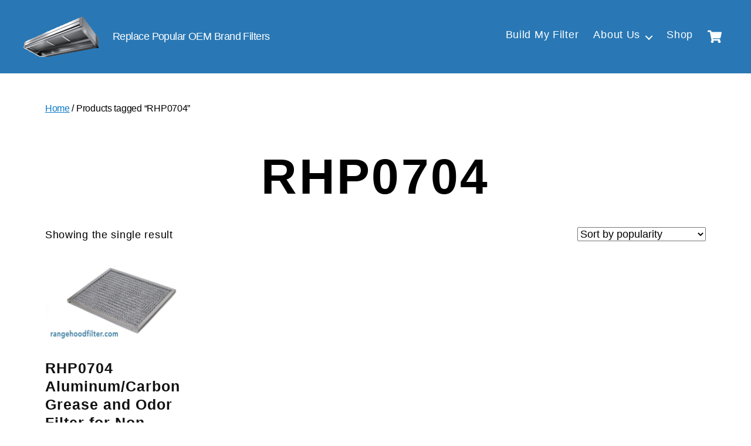

--- FILE ---
content_type: text/html; charset=UTF-8
request_url: https://rangehoodfilter.com/product-tag/rhp0704/
body_size: 14811
content:
<!DOCTYPE html>

<html class="no-js" lang="en-US">

	<head>
		<meta charset="UTF-8">
		<meta name="viewport" content="width=device-width, initial-scale=1.0" >
                <!-- Google Tag Manager -->
                <script>(function(w,d,s,l,i){w[l]=w[l]||[];w[l].push({'gtm.start':
                    new Date().getTime(),event:'gtm.js'});var f=d.getElementsByTagName(s)[0],
                    j=d.createElement(s),dl=l!='dataLayer'?'&l='+l:'';j.async=true;j.src=
                    'https://www.googletagmanager.com/gtm.js?id='+i+dl;f.parentNode.insertBefore(j,f);
                    })(window,document,'script','dataLayer','GTM-PCPRXLJ7');
                </script>
                <!-- End Google Tag Manager -->
		<title>RHP0704 &#8211; Range Hood and Microwave Oven Filters</title>
<meta name='robots' content='max-image-preview:large' />
<link rel="alternate" type="application/rss+xml" title="Range Hood and Microwave Oven Filters &raquo; Feed" href="https://rangehoodfilter.com/feed/" />
<link rel="alternate" type="application/rss+xml" title="Range Hood and Microwave Oven Filters &raquo; Comments Feed" href="https://rangehoodfilter.com/comments/feed/" />
<link rel="alternate" type="application/rss+xml" title="Range Hood and Microwave Oven Filters &raquo; RHP0704 Tag Feed" href="https://rangehoodfilter.com/product-tag/rhp0704/feed/" />
<style id='wp-img-auto-sizes-contain-inline-css'>
img:is([sizes=auto i],[sizes^="auto," i]){contain-intrinsic-size:3000px 1500px}
/*# sourceURL=wp-img-auto-sizes-contain-inline-css */
</style>
<link rel='stylesheet' id='wc-blocks-integration-css' href='//cdn.rangehoodfilter.com/wp-content/plugins/woocommerce-subscriptions/vendor/woocommerce/subscriptions-core/build/index.css?ver=7.4.1' media='all' />
<link rel='stylesheet' id='acfwf-wc-cart-block-integration-css' href='//cdn.rangehoodfilter.com/wp-content/plugins/advanced-coupons-for-woocommerce-free/dist/assets/index-467dde24.css?ver=1766057440' media='all' />
<link rel='stylesheet' id='acfwf-wc-checkout-block-integration-css' href='//cdn.rangehoodfilter.com/wp-content/plugins/advanced-coupons-for-woocommerce-free/dist/assets/index-2a7d8588.css?ver=1766057440' media='all' />
<style id='wp-block-library-inline-css'>
:root{--wp-block-synced-color:#7a00df;--wp-block-synced-color--rgb:122,0,223;--wp-bound-block-color:var(--wp-block-synced-color);--wp-editor-canvas-background:#ddd;--wp-admin-theme-color:#007cba;--wp-admin-theme-color--rgb:0,124,186;--wp-admin-theme-color-darker-10:#006ba1;--wp-admin-theme-color-darker-10--rgb:0,107,160.5;--wp-admin-theme-color-darker-20:#005a87;--wp-admin-theme-color-darker-20--rgb:0,90,135;--wp-admin-border-width-focus:2px}@media (min-resolution:192dpi){:root{--wp-admin-border-width-focus:1.5px}}.wp-element-button{cursor:pointer}:root .has-very-light-gray-background-color{background-color:#eee}:root .has-very-dark-gray-background-color{background-color:#313131}:root .has-very-light-gray-color{color:#eee}:root .has-very-dark-gray-color{color:#313131}:root .has-vivid-green-cyan-to-vivid-cyan-blue-gradient-background{background:linear-gradient(135deg,#00d084,#0693e3)}:root .has-purple-crush-gradient-background{background:linear-gradient(135deg,#34e2e4,#4721fb 50%,#ab1dfe)}:root .has-hazy-dawn-gradient-background{background:linear-gradient(135deg,#faaca8,#dad0ec)}:root .has-subdued-olive-gradient-background{background:linear-gradient(135deg,#fafae1,#67a671)}:root .has-atomic-cream-gradient-background{background:linear-gradient(135deg,#fdd79a,#004a59)}:root .has-nightshade-gradient-background{background:linear-gradient(135deg,#330968,#31cdcf)}:root .has-midnight-gradient-background{background:linear-gradient(135deg,#020381,#2874fc)}:root{--wp--preset--font-size--normal:16px;--wp--preset--font-size--huge:42px}.has-regular-font-size{font-size:1em}.has-larger-font-size{font-size:2.625em}.has-normal-font-size{font-size:var(--wp--preset--font-size--normal)}.has-huge-font-size{font-size:var(--wp--preset--font-size--huge)}.has-text-align-center{text-align:center}.has-text-align-left{text-align:left}.has-text-align-right{text-align:right}.has-fit-text{white-space:nowrap!important}#end-resizable-editor-section{display:none}.aligncenter{clear:both}.items-justified-left{justify-content:flex-start}.items-justified-center{justify-content:center}.items-justified-right{justify-content:flex-end}.items-justified-space-between{justify-content:space-between}.screen-reader-text{border:0;clip-path:inset(50%);height:1px;margin:-1px;overflow:hidden;padding:0;position:absolute;width:1px;word-wrap:normal!important}.screen-reader-text:focus{background-color:#ddd;clip-path:none;color:#444;display:block;font-size:1em;height:auto;left:5px;line-height:normal;padding:15px 23px 14px;text-decoration:none;top:5px;width:auto;z-index:100000}html :where(.has-border-color){border-style:solid}html :where([style*=border-top-color]){border-top-style:solid}html :where([style*=border-right-color]){border-right-style:solid}html :where([style*=border-bottom-color]){border-bottom-style:solid}html :where([style*=border-left-color]){border-left-style:solid}html :where([style*=border-width]){border-style:solid}html :where([style*=border-top-width]){border-top-style:solid}html :where([style*=border-right-width]){border-right-style:solid}html :where([style*=border-bottom-width]){border-bottom-style:solid}html :where([style*=border-left-width]){border-left-style:solid}html :where(img[class*=wp-image-]){height:auto;max-width:100%}:where(figure){margin:0 0 1em}html :where(.is-position-sticky){--wp-admin--admin-bar--position-offset:var(--wp-admin--admin-bar--height,0px)}@media screen and (max-width:600px){html :where(.is-position-sticky){--wp-admin--admin-bar--position-offset:0px}}

/*# sourceURL=wp-block-library-inline-css */
</style><link rel='stylesheet' id='wc-blocks-style-css' href='//cdn.rangehoodfilter.com/wp-content/plugins/woocommerce/assets/client/blocks/wc-blocks.css?ver=wc-10.3.7' media='all' />
<style id='global-styles-inline-css'>
:root{--wp--preset--aspect-ratio--square: 1;--wp--preset--aspect-ratio--4-3: 4/3;--wp--preset--aspect-ratio--3-4: 3/4;--wp--preset--aspect-ratio--3-2: 3/2;--wp--preset--aspect-ratio--2-3: 2/3;--wp--preset--aspect-ratio--16-9: 16/9;--wp--preset--aspect-ratio--9-16: 9/16;--wp--preset--color--black: #000000;--wp--preset--color--cyan-bluish-gray: #abb8c3;--wp--preset--color--white: #ffffff;--wp--preset--color--pale-pink: #f78da7;--wp--preset--color--vivid-red: #cf2e2e;--wp--preset--color--luminous-vivid-orange: #ff6900;--wp--preset--color--luminous-vivid-amber: #fcb900;--wp--preset--color--light-green-cyan: #7bdcb5;--wp--preset--color--vivid-green-cyan: #00d084;--wp--preset--color--pale-cyan-blue: #8ed1fc;--wp--preset--color--vivid-cyan-blue: #0693e3;--wp--preset--color--vivid-purple: #9b51e0;--wp--preset--color--accent: #0b7aca;--wp--preset--color--primary: #000000;--wp--preset--color--secondary: #6d6d6d;--wp--preset--color--subtle-background: #dbdbdb;--wp--preset--color--background: #ffffff;--wp--preset--gradient--vivid-cyan-blue-to-vivid-purple: linear-gradient(135deg,rgb(6,147,227) 0%,rgb(155,81,224) 100%);--wp--preset--gradient--light-green-cyan-to-vivid-green-cyan: linear-gradient(135deg,rgb(122,220,180) 0%,rgb(0,208,130) 100%);--wp--preset--gradient--luminous-vivid-amber-to-luminous-vivid-orange: linear-gradient(135deg,rgb(252,185,0) 0%,rgb(255,105,0) 100%);--wp--preset--gradient--luminous-vivid-orange-to-vivid-red: linear-gradient(135deg,rgb(255,105,0) 0%,rgb(207,46,46) 100%);--wp--preset--gradient--very-light-gray-to-cyan-bluish-gray: linear-gradient(135deg,rgb(238,238,238) 0%,rgb(169,184,195) 100%);--wp--preset--gradient--cool-to-warm-spectrum: linear-gradient(135deg,rgb(74,234,220) 0%,rgb(151,120,209) 20%,rgb(207,42,186) 40%,rgb(238,44,130) 60%,rgb(251,105,98) 80%,rgb(254,248,76) 100%);--wp--preset--gradient--blush-light-purple: linear-gradient(135deg,rgb(255,206,236) 0%,rgb(152,150,240) 100%);--wp--preset--gradient--blush-bordeaux: linear-gradient(135deg,rgb(254,205,165) 0%,rgb(254,45,45) 50%,rgb(107,0,62) 100%);--wp--preset--gradient--luminous-dusk: linear-gradient(135deg,rgb(255,203,112) 0%,rgb(199,81,192) 50%,rgb(65,88,208) 100%);--wp--preset--gradient--pale-ocean: linear-gradient(135deg,rgb(255,245,203) 0%,rgb(182,227,212) 50%,rgb(51,167,181) 100%);--wp--preset--gradient--electric-grass: linear-gradient(135deg,rgb(202,248,128) 0%,rgb(113,206,126) 100%);--wp--preset--gradient--midnight: linear-gradient(135deg,rgb(2,3,129) 0%,rgb(40,116,252) 100%);--wp--preset--font-size--small: 18px;--wp--preset--font-size--medium: 20px;--wp--preset--font-size--large: 26.25px;--wp--preset--font-size--x-large: 42px;--wp--preset--font-size--normal: 21px;--wp--preset--font-size--larger: 32px;--wp--preset--spacing--20: 0.44rem;--wp--preset--spacing--30: 0.67rem;--wp--preset--spacing--40: 1rem;--wp--preset--spacing--50: 1.5rem;--wp--preset--spacing--60: 2.25rem;--wp--preset--spacing--70: 3.38rem;--wp--preset--spacing--80: 5.06rem;--wp--preset--shadow--natural: 6px 6px 9px rgba(0, 0, 0, 0.2);--wp--preset--shadow--deep: 12px 12px 50px rgba(0, 0, 0, 0.4);--wp--preset--shadow--sharp: 6px 6px 0px rgba(0, 0, 0, 0.2);--wp--preset--shadow--outlined: 6px 6px 0px -3px rgb(255, 255, 255), 6px 6px rgb(0, 0, 0);--wp--preset--shadow--crisp: 6px 6px 0px rgb(0, 0, 0);}:where(.is-layout-flex){gap: 0.5em;}:where(.is-layout-grid){gap: 0.5em;}body .is-layout-flex{display: flex;}.is-layout-flex{flex-wrap: wrap;align-items: center;}.is-layout-flex > :is(*, div){margin: 0;}body .is-layout-grid{display: grid;}.is-layout-grid > :is(*, div){margin: 0;}:where(.wp-block-columns.is-layout-flex){gap: 2em;}:where(.wp-block-columns.is-layout-grid){gap: 2em;}:where(.wp-block-post-template.is-layout-flex){gap: 1.25em;}:where(.wp-block-post-template.is-layout-grid){gap: 1.25em;}.has-black-color{color: var(--wp--preset--color--black) !important;}.has-cyan-bluish-gray-color{color: var(--wp--preset--color--cyan-bluish-gray) !important;}.has-white-color{color: var(--wp--preset--color--white) !important;}.has-pale-pink-color{color: var(--wp--preset--color--pale-pink) !important;}.has-vivid-red-color{color: var(--wp--preset--color--vivid-red) !important;}.has-luminous-vivid-orange-color{color: var(--wp--preset--color--luminous-vivid-orange) !important;}.has-luminous-vivid-amber-color{color: var(--wp--preset--color--luminous-vivid-amber) !important;}.has-light-green-cyan-color{color: var(--wp--preset--color--light-green-cyan) !important;}.has-vivid-green-cyan-color{color: var(--wp--preset--color--vivid-green-cyan) !important;}.has-pale-cyan-blue-color{color: var(--wp--preset--color--pale-cyan-blue) !important;}.has-vivid-cyan-blue-color{color: var(--wp--preset--color--vivid-cyan-blue) !important;}.has-vivid-purple-color{color: var(--wp--preset--color--vivid-purple) !important;}.has-black-background-color{background-color: var(--wp--preset--color--black) !important;}.has-cyan-bluish-gray-background-color{background-color: var(--wp--preset--color--cyan-bluish-gray) !important;}.has-white-background-color{background-color: var(--wp--preset--color--white) !important;}.has-pale-pink-background-color{background-color: var(--wp--preset--color--pale-pink) !important;}.has-vivid-red-background-color{background-color: var(--wp--preset--color--vivid-red) !important;}.has-luminous-vivid-orange-background-color{background-color: var(--wp--preset--color--luminous-vivid-orange) !important;}.has-luminous-vivid-amber-background-color{background-color: var(--wp--preset--color--luminous-vivid-amber) !important;}.has-light-green-cyan-background-color{background-color: var(--wp--preset--color--light-green-cyan) !important;}.has-vivid-green-cyan-background-color{background-color: var(--wp--preset--color--vivid-green-cyan) !important;}.has-pale-cyan-blue-background-color{background-color: var(--wp--preset--color--pale-cyan-blue) !important;}.has-vivid-cyan-blue-background-color{background-color: var(--wp--preset--color--vivid-cyan-blue) !important;}.has-vivid-purple-background-color{background-color: var(--wp--preset--color--vivid-purple) !important;}.has-black-border-color{border-color: var(--wp--preset--color--black) !important;}.has-cyan-bluish-gray-border-color{border-color: var(--wp--preset--color--cyan-bluish-gray) !important;}.has-white-border-color{border-color: var(--wp--preset--color--white) !important;}.has-pale-pink-border-color{border-color: var(--wp--preset--color--pale-pink) !important;}.has-vivid-red-border-color{border-color: var(--wp--preset--color--vivid-red) !important;}.has-luminous-vivid-orange-border-color{border-color: var(--wp--preset--color--luminous-vivid-orange) !important;}.has-luminous-vivid-amber-border-color{border-color: var(--wp--preset--color--luminous-vivid-amber) !important;}.has-light-green-cyan-border-color{border-color: var(--wp--preset--color--light-green-cyan) !important;}.has-vivid-green-cyan-border-color{border-color: var(--wp--preset--color--vivid-green-cyan) !important;}.has-pale-cyan-blue-border-color{border-color: var(--wp--preset--color--pale-cyan-blue) !important;}.has-vivid-cyan-blue-border-color{border-color: var(--wp--preset--color--vivid-cyan-blue) !important;}.has-vivid-purple-border-color{border-color: var(--wp--preset--color--vivid-purple) !important;}.has-vivid-cyan-blue-to-vivid-purple-gradient-background{background: var(--wp--preset--gradient--vivid-cyan-blue-to-vivid-purple) !important;}.has-light-green-cyan-to-vivid-green-cyan-gradient-background{background: var(--wp--preset--gradient--light-green-cyan-to-vivid-green-cyan) !important;}.has-luminous-vivid-amber-to-luminous-vivid-orange-gradient-background{background: var(--wp--preset--gradient--luminous-vivid-amber-to-luminous-vivid-orange) !important;}.has-luminous-vivid-orange-to-vivid-red-gradient-background{background: var(--wp--preset--gradient--luminous-vivid-orange-to-vivid-red) !important;}.has-very-light-gray-to-cyan-bluish-gray-gradient-background{background: var(--wp--preset--gradient--very-light-gray-to-cyan-bluish-gray) !important;}.has-cool-to-warm-spectrum-gradient-background{background: var(--wp--preset--gradient--cool-to-warm-spectrum) !important;}.has-blush-light-purple-gradient-background{background: var(--wp--preset--gradient--blush-light-purple) !important;}.has-blush-bordeaux-gradient-background{background: var(--wp--preset--gradient--blush-bordeaux) !important;}.has-luminous-dusk-gradient-background{background: var(--wp--preset--gradient--luminous-dusk) !important;}.has-pale-ocean-gradient-background{background: var(--wp--preset--gradient--pale-ocean) !important;}.has-electric-grass-gradient-background{background: var(--wp--preset--gradient--electric-grass) !important;}.has-midnight-gradient-background{background: var(--wp--preset--gradient--midnight) !important;}.has-small-font-size{font-size: var(--wp--preset--font-size--small) !important;}.has-medium-font-size{font-size: var(--wp--preset--font-size--medium) !important;}.has-large-font-size{font-size: var(--wp--preset--font-size--large) !important;}.has-x-large-font-size{font-size: var(--wp--preset--font-size--x-large) !important;}
/*# sourceURL=global-styles-inline-css */
</style>

<style id='classic-theme-styles-inline-css'>
/*! This file is auto-generated */
.wp-block-button__link{color:#fff;background-color:#32373c;border-radius:9999px;box-shadow:none;text-decoration:none;padding:calc(.667em + 2px) calc(1.333em + 2px);font-size:1.125em}.wp-block-file__button{background:#32373c;color:#fff;text-decoration:none}
/*# sourceURL=/wp-includes/css/classic-themes.min.css */
</style>
<link rel='stylesheet' id='woocommerce-layout-css' href='//cdn.rangehoodfilter.com/wp-content/plugins/woocommerce/assets/css/woocommerce-layout.css?ver=10.3.7' media='all' />
<link rel='stylesheet' id='woocommerce-smallscreen-css' href='//cdn.rangehoodfilter.com/wp-content/plugins/woocommerce/assets/css/woocommerce-smallscreen.css?ver=10.3.7' media='only screen and (max-width: 768px)' />
<link rel='stylesheet' id='woocommerce-general-css' href='//cdn.rangehoodfilter.com/wp-content/plugins/woocommerce/assets/css/twenty-twenty.css?ver=10.3.7' media='all' />
<style id='woocommerce-inline-inline-css'>
.woocommerce form .form-row .required { visibility: visible; }
/*# sourceURL=woocommerce-inline-inline-css */
</style>
<link rel='stylesheet' id='gateway-css' href='//cdn.rangehoodfilter.com/wp-content/plugins/woocommerce-paypal-payments/modules/ppcp-button/assets/css/gateway.css?ver=3.3.0' media='all' />
<link rel='stylesheet' id='brands-styles-css' href='//cdn.rangehoodfilter.com/wp-content/plugins/woocommerce/assets/css/brands.css?ver=10.3.7' media='all' />
<link rel='stylesheet' id='wcsatt-css-css' href='//cdn.rangehoodfilter.com/wp-content/plugins/woocommerce-all-products-for-subscriptions/assets/css/frontend/woocommerce.css?ver=6.1.0' media='all' />
<link rel='stylesheet' id='wc-avatax-frontend-css' href='//cdn.rangehoodfilter.com/wp-content/plugins/woocommerce-avatax/assets/css/frontend/wc-avatax-frontend.min.css?ver=3.6.2' media='all' />
<link rel='stylesheet' id='twentytwenty-style-css' href='//cdn.rangehoodfilter.com/wp-content/themes/twentytwenty/style.css?ver=6.9' media='all' />
<style id='twentytwenty-style-inline-css'>
.color-accent,.color-accent-hover:hover,.color-accent-hover:focus,:root .has-accent-color,.has-drop-cap:not(:focus):first-letter,.wp-block-button.is-style-outline,a { color: #0b7aca; }blockquote,.border-color-accent,.border-color-accent-hover:hover,.border-color-accent-hover:focus { border-color: #0b7aca; }button,.button,.faux-button,.wp-block-button__link,.wp-block-file .wp-block-file__button,input[type="button"],input[type="reset"],input[type="submit"],.bg-accent,.bg-accent-hover:hover,.bg-accent-hover:focus,:root .has-accent-background-color,.comment-reply-link { background-color: #0b7aca; }.fill-children-accent,.fill-children-accent * { fill: #0b7aca; }:root .has-background-color,button,.button,.faux-button,.wp-block-button__link,.wp-block-file__button,input[type="button"],input[type="reset"],input[type="submit"],.wp-block-button,.comment-reply-link,.has-background.has-primary-background-color:not(.has-text-color),.has-background.has-primary-background-color *:not(.has-text-color),.has-background.has-accent-background-color:not(.has-text-color),.has-background.has-accent-background-color *:not(.has-text-color) { color: #ffffff; }:root .has-background-background-color { background-color: #ffffff; }body,.entry-title a,:root .has-primary-color { color: #000000; }:root .has-primary-background-color { background-color: #000000; }cite,figcaption,.wp-caption-text,.post-meta,.entry-content .wp-block-archives li,.entry-content .wp-block-categories li,.entry-content .wp-block-latest-posts li,.wp-block-latest-comments__comment-date,.wp-block-latest-posts__post-date,.wp-block-embed figcaption,.wp-block-image figcaption,.wp-block-pullquote cite,.comment-metadata,.comment-respond .comment-notes,.comment-respond .logged-in-as,.pagination .dots,.entry-content hr:not(.has-background),hr.styled-separator,:root .has-secondary-color { color: #6d6d6d; }:root .has-secondary-background-color { background-color: #6d6d6d; }pre,fieldset,input,textarea,table,table *,hr { border-color: #dbdbdb; }caption,code,code,kbd,samp,.wp-block-table.is-style-stripes tbody tr:nth-child(odd),:root .has-subtle-background-background-color { background-color: #dbdbdb; }.wp-block-table.is-style-stripes { border-bottom-color: #dbdbdb; }.wp-block-latest-posts.is-grid li { border-top-color: #dbdbdb; }:root .has-subtle-background-color { color: #dbdbdb; }body:not(.overlay-header) .primary-menu > li > a,body:not(.overlay-header) .primary-menu > li > .icon,.modal-menu a,.footer-menu a, .footer-widgets a:where(:not(.wp-block-button__link)),#site-footer .wp-block-button.is-style-outline,.wp-block-pullquote:before,.singular:not(.overlay-header) .entry-header a,.archive-header a,.header-footer-group .color-accent,.header-footer-group .color-accent-hover:hover { color: #fafcfe; }.social-icons a,#site-footer button:not(.toggle),#site-footer .button,#site-footer .faux-button,#site-footer .wp-block-button__link,#site-footer .wp-block-file__button,#site-footer input[type="button"],#site-footer input[type="reset"],#site-footer input[type="submit"] { background-color: #fafcfe; }.social-icons a,body:not(.overlay-header) .primary-menu ul,.header-footer-group button,.header-footer-group .button,.header-footer-group .faux-button,.header-footer-group .wp-block-button:not(.is-style-outline) .wp-block-button__link,.header-footer-group .wp-block-file__button,.header-footer-group input[type="button"],.header-footer-group input[type="reset"],.header-footer-group input[type="submit"] { color: #2978b5; }#site-header,.footer-nav-widgets-wrapper,#site-footer,.menu-modal,.menu-modal-inner,.search-modal-inner,.archive-header,.singular .entry-header,.singular .featured-media:before,.wp-block-pullquote:before { background-color: #2978b5; }.header-footer-group,body:not(.overlay-header) #site-header .toggle,.menu-modal .toggle { color: #ffffff; }body:not(.overlay-header) .primary-menu ul { background-color: #ffffff; }body:not(.overlay-header) .primary-menu > li > ul:after { border-bottom-color: #ffffff; }body:not(.overlay-header) .primary-menu ul ul:after { border-left-color: #ffffff; }.site-description,body:not(.overlay-header) .toggle-inner .toggle-text,.widget .post-date,.widget .rss-date,.widget_archive li,.widget_categories li,.widget cite,.widget_pages li,.widget_meta li,.widget_nav_menu li,.powered-by-wordpress,.footer-credits .privacy-policy,.to-the-top,.singular .entry-header .post-meta,.singular:not(.overlay-header) .entry-header .post-meta a { color: #ffffff; }.header-footer-group pre,.header-footer-group fieldset,.header-footer-group input,.header-footer-group textarea,.header-footer-group table,.header-footer-group table *,.footer-nav-widgets-wrapper,#site-footer,.menu-modal nav *,.footer-widgets-outer-wrapper,.footer-top { border-color: #3b91d2; }.header-footer-group table caption,body:not(.overlay-header) .header-inner .toggle-wrapper::before { background-color: #3b91d2; }
/*# sourceURL=twentytwenty-style-inline-css */
</style>
<link rel='stylesheet' id='style-rhf-child-css' href='//cdn.rangehoodfilter.com/wp-content/themes/rhf-child/style.css?ver=0.1.2' media='all' />
<link rel='stylesheet' id='twentytwenty-fonts-css' href='//cdn.rangehoodfilter.com/wp-content/themes/twentytwenty/assets/css/font-inter.css?ver=0.1.2' media='all' />
<link rel='stylesheet' id='twentytwenty-print-style-css' href='//cdn.rangehoodfilter.com/wp-content/themes/twentytwenty/print.css?ver=0.1.2' media='print' />
<meta name="generator" content="Advanced Coupons for WooCommerce Free v4.7.1" />
<!-- This website runs the Product Feed PRO for WooCommerce by AdTribes.io plugin - version woocommercesea_option_installed_version -->
<!-- Starting: Conversion Tracking for WooCommerce (https://wordpress.org/plugins/woocommerce-conversion-tracking/) -->
        <script async src="https://www.googletagmanager.com/gtag/js?id=AW-11411898334"></script>
        <script>
            window.dataLayer = window.dataLayer || [];
            function gtag(){dataLayer.push(arguments)};
            gtag('js', new Date());

            gtag('config', 'AW-11411898334');
        </script>
        <!-- End: Conversion Tracking for WooCommerce Codes -->

<!-- This website runs the Product Feed ELITE for WooCommerce by AdTribes.io plugin -->
    <style>
    .quantity input::-webkit-outer-spin-button,
    .quantity input::-webkit-inner-spin-button {
        display: none;
        margin: 0;
    }
    .quantity input.qty {
        appearance: textfield;
        -webkit-appearance: none;
        -moz-appearance: textfield;
    }
    </style>
    	<script>document.documentElement.className = document.documentElement.className.replace( 'no-js', 'js' );</script>
		<noscript><style>.woocommerce-product-gallery{ opacity: 1 !important; }</style></noscript>
	<style id="custom-background-css">
body.custom-background { background-color: #ffffff; }
</style>
	<link rel="modulepreload" href="https://cdn.rangehoodfilter.com/wp-content/plugins/advanced-coupons-for-woocommerce-free/dist/common/NoticesPlugin.12346420.js"  /><link rel="modulepreload" href="https://cdn.rangehoodfilter.com/wp-content/plugins/advanced-coupons-for-woocommerce-free/dist/common/sanitize.7727159a.js"  /><link rel="modulepreload" href="https://cdn.rangehoodfilter.com/wp-content/plugins/advanced-coupons-for-woocommerce/dist/common/NoticesPlugin.cbb0e416.js"  /><link rel="modulepreload" href="https://cdn.rangehoodfilter.com/wp-content/plugins/advanced-coupons-for-woocommerce-free/dist/common/NoticesPlugin.12346420.js"  /><link rel="modulepreload" href="https://cdn.rangehoodfilter.com/wp-content/plugins/advanced-coupons-for-woocommerce-free/dist/common/sanitize.7727159a.js"  /><link rel="modulepreload" href="https://cdn.rangehoodfilter.com/wp-content/plugins/advanced-coupons-for-woocommerce/dist/common/NoticesPlugin.cbb0e416.js"  /><link rel="icon" href="https://cdn.rangehoodfilter.com/wp-content/uploads/2023/09/rangehoodfilter_logo_128.gif" sizes="32x32" />
<link rel="icon" href="https://cdn.rangehoodfilter.com/wp-content/uploads/2023/09/rangehoodfilter_logo_128.gif" sizes="192x192" />
<link rel="apple-touch-icon" href="https://cdn.rangehoodfilter.com/wp-content/uploads/2023/09/rangehoodfilter_logo_128.gif" />
<meta name="msapplication-TileImage" content="https://cdn.rangehoodfilter.com/wp-content/uploads/2023/09/rangehoodfilter_logo_128.gif" />

	</head>

	<body class="archive tax-product_tag term-rhp0704 term-11607 custom-background wp-custom-logo wp-embed-responsive wp-theme-twentytwenty wp-child-theme-rhf-child theme-twentytwenty woocommerce woocommerce-page woocommerce-no-js has-no-pagination showing-comments show-avatars footer-top-visible">
        <!-- Google Tag Manager (noscript) -->
            <noscript><iframe src="https://www.googletagmanager.com/ns.html?id=GTM-PCPRXLJ7" height="0" width="0" style="display:none;visibility:hidden"></iframe></noscript>
        <!-- End Google Tag Manager (noscript) -->
	
		<a class="skip-link screen-reader-text" href="#site-content">Skip to the content</a>
		<header id="site-header" class="header-footer-group" role="banner">

			<div class="header-inner section-inner">

				<div class="header-titles-wrapper">

					
					<div class="header-titles">

						<div class="site-logo faux-heading"><a href="https://rangehoodfilter.com/" class="custom-logo-link" rel="home"><img width="128" height="69" src="https://cdn.rangehoodfilter.com/wp-content/uploads/2023/09/rangehoodfilter_logo_128.gif" class="custom-logo" alt="Range Hood Filters | Any Brand Any Size Easy Customs" decoding="async" /></a><span class="screen-reader-text">Range Hood and Microwave Oven Filters</span></div><div class="site-description">Replace Popular OEM Brand Filters</div><!-- .site-description -->
					</div><!-- .header-titles -->

					<button class="toggle nav-toggle mobile-nav-toggle" data-toggle-target=".menu-modal"  data-toggle-body-class="showing-menu-modal" aria-expanded="false" data-set-focus=".close-nav-toggle">
						<span class="toggle-inner">
							<span class="toggle-icon">
								<svg class="svg-icon" aria-hidden="true" role="img" focusable="false" xmlns="http://www.w3.org/2000/svg" width="26" height="7" viewBox="0 0 26 7"><path fill-rule="evenodd" d="M332.5,45 C330.567003,45 329,43.4329966 329,41.5 C329,39.5670034 330.567003,38 332.5,38 C334.432997,38 336,39.5670034 336,41.5 C336,43.4329966 334.432997,45 332.5,45 Z M342,45 C340.067003,45 338.5,43.4329966 338.5,41.5 C338.5,39.5670034 340.067003,38 342,38 C343.932997,38 345.5,39.5670034 345.5,41.5 C345.5,43.4329966 343.932997,45 342,45 Z M351.5,45 C349.567003,45 348,43.4329966 348,41.5 C348,39.5670034 349.567003,38 351.5,38 C353.432997,38 355,39.5670034 355,41.5 C355,43.4329966 353.432997,45 351.5,45 Z" transform="translate(-329 -38)" /></svg>							</span>
							<span class="toggle-text">Menu</span>
						</span>
					</button><!-- .nav-toggle -->

				</div><!-- .header-titles-wrapper -->

				<div class="header-navigation-wrapper">

					
							<nav class="primary-menu-wrapper" aria-label="Horizontal" role="navigation">

								<ul class="primary-menu reset-list-style">

								<li id="menu-item-6525" class="menu-item menu-item-type-post_type menu-item-object-page menu-item-6525"><a href="https://rangehoodfilter.com/build-my-filter/">Build My Filter</a></li>
<li id="menu-item-3544" class="menu-item menu-item-type-post_type menu-item-object-page menu-item-has-children menu-item-3544"><a href="https://rangehoodfilter.com/about-us/">About Us</a><span class="icon"></span>
<ul class="sub-menu">
	<li id="menu-item-3545" class="menu-item menu-item-type-post_type menu-item-object-page menu-item-3545"><a href="https://rangehoodfilter.com/contact/">Contact</a></li>
	<li id="menu-item-6784" class="menu-item menu-item-type-post_type menu-item-object-page menu-item-privacy-policy menu-item-6784"><a rel="privacy-policy" href="https://rangehoodfilter.com/privacy-policy/">Privacy Policy</a></li>
</ul>
</li>
<li id="menu-item-10427" class="menu-item menu-item-type-post_type menu-item-object-page menu-item-10427"><a href="https://rangehoodfilter.com/shop/">Shop</a></li>
								<li class="menu-shopping-cart">
								<a class="rangehood-microwave-filter-shopping-cart rangehood-microwave-filter-cart-header" href="https://rangehoodfilter.com/cart/" title="View your shopping cart"><img class="rangehood-microwave-filter-shopping-cart" src="https://rangehoodfilter.com/wp-content/themes/rhf-child/rangehood-microwave-filter-shopping-cart.svg" alt="Range Hood and Microwave Filter Shopping Cart" width="24" height="27"><span class="woocommerce-Price-amount amount"><bdi><span class="woocommerce-Price-currencySymbol">&#36;</span>0.00</bdi></span></a></li>
																</ul>

							</nav><!-- .primary-menu-wrapper -->

						
				</div><!-- .header-navigation-wrapper -->

			</div><!-- .header-inner -->

			
		</header><!-- #site-header -->

		
<div class="menu-modal cover-modal header-footer-group" data-modal-target-string=".menu-modal">

	<div class="menu-modal-inner modal-inner">

		<div class="menu-wrapper section-inner">

			<div class="menu-top">

				<button class="toggle close-nav-toggle fill-children-current-color" data-toggle-target=".menu-modal" data-toggle-body-class="showing-menu-modal" data-set-focus=".menu-modal">
					<span class="toggle-text">Close Menu</span>
					<svg class="svg-icon" aria-hidden="true" role="img" focusable="false" xmlns="http://www.w3.org/2000/svg" width="16" height="16" viewBox="0 0 16 16"><polygon fill="" fill-rule="evenodd" points="6.852 7.649 .399 1.195 1.445 .149 7.899 6.602 14.352 .149 15.399 1.195 8.945 7.649 15.399 14.102 14.352 15.149 7.899 8.695 1.445 15.149 .399 14.102" /></svg>				</button><!-- .nav-toggle -->

				
					<nav class="mobile-menu" aria-label="Mobile">

						<ul class="modal-menu reset-list-style">

						<li class="menu-item menu-item-type-post_type menu-item-object-page menu-item-6525"><div class="ancestor-wrapper"><a href="https://rangehoodfilter.com/build-my-filter/">Build My Filter</a></div><!-- .ancestor-wrapper --></li>
<li class="menu-item menu-item-type-post_type menu-item-object-page menu-item-has-children menu-item-3544"><div class="ancestor-wrapper"><a href="https://rangehoodfilter.com/about-us/">About Us</a><button class="toggle sub-menu-toggle fill-children-current-color" data-toggle-target=".menu-modal .menu-item-3544 > .sub-menu" data-toggle-type="slidetoggle" data-toggle-duration="250" aria-expanded="false"><span class="screen-reader-text">Show sub menu</span><svg class="svg-icon" aria-hidden="true" role="img" focusable="false" xmlns="http://www.w3.org/2000/svg" width="20" height="12" viewBox="0 0 20 12"><polygon fill="" fill-rule="evenodd" points="1319.899 365.778 1327.678 358 1329.799 360.121 1319.899 370.021 1310 360.121 1312.121 358" transform="translate(-1310 -358)" /></svg></button></div><!-- .ancestor-wrapper -->
<ul class="sub-menu">
	<li class="menu-item menu-item-type-post_type menu-item-object-page menu-item-3545"><div class="ancestor-wrapper"><a href="https://rangehoodfilter.com/contact/">Contact</a></div><!-- .ancestor-wrapper --></li>
	<li class="menu-item menu-item-type-post_type menu-item-object-page menu-item-privacy-policy menu-item-6784"><div class="ancestor-wrapper"><a rel="privacy-policy" href="https://rangehoodfilter.com/privacy-policy/">Privacy Policy</a></div><!-- .ancestor-wrapper --></li>
</ul>
</li>
<li class="menu-item menu-item-type-post_type menu-item-object-page menu-item-10427"><div class="ancestor-wrapper"><a href="https://rangehoodfilter.com/shop/">Shop</a></div><!-- .ancestor-wrapper --></li>

						</ul>

					</nav>

					
			</div><!-- .menu-top -->

			<div class="menu-bottom">

				
					<nav aria-label="Expanded Social links">
						<ul class="social-menu reset-list-style social-icons fill-children-current-color">

							
						</ul>
					</nav><!-- .social-menu -->

				
			</div><!-- .menu-bottom -->

		</div><!-- .menu-wrapper -->

	</div><!-- .menu-modal-inner -->

</div><!-- .menu-modal -->
<section id="primary" class="content-area"><main id="main" class="site-main"><nav class="woocommerce-breadcrumb" aria-label="Breadcrumb"><a href="https://rangehoodfilter.com">Home</a>&nbsp;&#47;&nbsp;Products tagged &ldquo;RHP0704&rdquo;</nav><header class="woocommerce-products-header">
			<h1 class="woocommerce-products-header__title page-title">RHP0704</h1>
	
	</header>
<div class="woocommerce-notices-wrapper"></div><p class="woocommerce-result-count" role="alert" aria-relevant="all" >
	Showing the single result</p>
<form class="woocommerce-ordering" method="get">
		<select
		name="orderby"
		class="orderby"
					aria-label="Shop order"
			>
					<option value="popularity"  selected='selected'>Sort by popularity</option>
					<option value="rating" >Sort by average rating</option>
					<option value="date" >Sort by latest</option>
					<option value="price" >Sort by price: low to high</option>
					<option value="price-desc" >Sort by price: high to low</option>
			</select>
	<input type="hidden" name="paged" value="1" />
	</form>
<ul class="products columns-4">
<li class="has-subscription-plans product type-product post-5544 status-publish first instock product_cat-range-hood-filters product_tag-aluminum product_tag-carbon product_tag-charcoal product_tag-filter product_tag-grease product_tag-hood product_tag-mesh product_tag-microwave product_tag-odor product_tag-oven product_tag-range product_tag-rectangle-filters product_tag-rhp0704 has-post-thumbnail featured taxable shipping-taxable product-type-simple">
	<a href="https://rangehoodfilter.com/product/rhp0704-aluminum-carbon-grease-and-odor-filter/" class="woocommerce-LoopProduct-link woocommerce-loop-product__link"><img width="1000" height="667" src="http://cdn.rangehoodfilter.com/wp-content/uploads/2024/07/STKIMAGERHP.jpg" class="attachment-woocommerce_thumbnail size-woocommerce_thumbnail" alt="RHP0704 Aluminum/Carbon Grease and Odor Filter for Non-Ducted Range Hood or Microwave Oven" decoding="async" fetchpriority="high" srcset="https://cdn.rangehoodfilter.com/wp-content/uploads/2024/07/STKIMAGERHP.jpg 1000w, https://cdn.rangehoodfilter.com/wp-content/uploads/2024/07/STKIMAGERHP-600x400.jpg 600w, https://cdn.rangehoodfilter.com/wp-content/uploads/2024/07/STKIMAGERHP-360x240.jpg 360w, https://cdn.rangehoodfilter.com/wp-content/uploads/2024/07/STKIMAGERHP-768x512.jpg 768w" sizes="(max-width: 1000px) 100vw, 1000px" /><h2 class="woocommerce-loop-product__title">RHP0704 Aluminum/Carbon Grease and Odor Filter for Non-Ducted Range Hood or Microwave Oven</h2>
	<span class="price"><span class="woocommerce-Price-amount amount"><bdi><span class="woocommerce-Price-currencySymbol">&#36;</span>12.49</bdi></span><small class="wcsatt-sub-options"> <span class="wcsatt-dash">&mdash;</span> or subscribe to save up to</small> <span class="wcsatt-sub-discount">12&#37;</span><small></small></span>
</a><a href="https://rangehoodfilter.com/product/rhp0704-aluminum-carbon-grease-and-odor-filter/" aria-describedby="woocommerce_loop_add_to_cart_link_describedby_5544" data-quantity="1" class="button product_type_simple" data-product_id="5544" data-product_sku="RHP0704" aria-label="Read more about &ldquo;RHP0704 Aluminum/Carbon Grease and Odor Filter for Non-Ducted Range Hood or Microwave Oven&rdquo;" rel="nofollow" data-success_message="">Read more</a>	<span id="woocommerce_loop_add_to_cart_link_describedby_5544" class="screen-reader-text">
			</span>
</li>
</ul>
</main></section>			<footer id="site-footer" role="contentinfo" class="header-footer-group">

				<div class="section-inner">

					<div class="footer-credits">

						<p class="footer-copyright">&copy;
							2026							<a href="https://rangehoodfilter.com/">Range Hood and Microwave Oven Filters</a>
						</p><!-- .footer-copyright -->

						<p class="powered-by-wordpress">
							<a href="https://wordpress.org/">
								Powered by WordPress							</a>
						</p><!-- .powered-by-wordpress -->

					</div><!-- .footer-credits -->

					<a class="to-the-top" href="#site-header">
						<span class="to-the-top-long">
							To the top <span class="arrow" aria-hidden="true">&uarr;</span>						</span><!-- .to-the-top-long -->
						<span class="to-the-top-short">
							Up <span class="arrow" aria-hidden="true">&uarr;</span>						</span><!-- .to-the-top-short -->
					</a><!-- .to-the-top -->

				</div><!-- .section-inner -->

			</footer><!-- #site-footer -->

		<script id="woocommerce-google-analytics-integration-gtag-js-after">
/* Google Analytics for WooCommerce (gtag.js) */
					window.dataLayer = window.dataLayer || [];
					function gtag(){dataLayer.push(arguments);}
					// Set up default consent state.
					for ( const mode of [{"analytics_storage":"denied","ad_storage":"denied","ad_user_data":"denied","ad_personalization":"denied","region":["AT","BE","BG","HR","CY","CZ","DK","EE","FI","FR","DE","GR","HU","IS","IE","IT","LV","LI","LT","LU","MT","NL","NO","PL","PT","RO","SK","SI","ES","SE","GB","CH"]}] || [] ) {
						gtag( "consent", "default", { "wait_for_update": 500, ...mode } );
					}
					gtag("js", new Date());
					gtag("set", "developer_id.dOGY3NW", true);
					gtag("config", "G-JKBXZHXYLS", {"track_404":true,"allow_google_signals":false,"logged_in":false,"linker":{"domains":["cdn.rangehoodfilter.com"," www.rangehoodfilter.com"],"allow_incoming":false},"custom_map":{"dimension1":"logged_in"}});
//# sourceURL=woocommerce-google-analytics-integration-gtag-js-after
</script>
<script async src="//www.googletagmanager.com/gtag/js?id=G-JKBXZHXYLS" id="google-tag-manager-js" data-wp-strategy="async"></script>
<script src="//rangehoodfilter.com/wp-includes/js/dist/hooks.min.js?ver=dd5603f07f9220ed27f1" id="wp-hooks-js"></script>
<script src="//rangehoodfilter.com/wp-includes/js/dist/i18n.min.js?ver=c26c3dc7bed366793375" id="wp-i18n-js"></script>
<script id="wp-i18n-js-after">
wp.i18n.setLocaleData( { 'text direction\u0004ltr': [ 'ltr' ] } );
//# sourceURL=wp-i18n-js-after
</script>
<script src="//cdn.rangehoodfilter.com/wp-content/plugins/woocommerce-google-analytics-integration/assets/js/build/main.js?ver=50c6d17d67ef40d67991" id="woocommerce-google-analytics-integration-js"></script>
<script src="//rangehoodfilter.com/wp-includes/js/jquery/jquery.min.js?ver=3.7.1" id="jquery-core-js"></script>
<script src="//rangehoodfilter.com/wp-includes/js/jquery/jquery-migrate.min.js?ver=3.4.1" id="jquery-migrate-js"></script>
<script src="//cdn.rangehoodfilter.com/wp-content/plugins/woocommerce/assets/js/jquery-blockui/jquery.blockUI.min.js?ver=2.7.0-wc.10.3.7" id="wc-jquery-blockui-js" defer data-wp-strategy="defer"></script>
<script src="//cdn.rangehoodfilter.com/wp-content/plugins/woocommerce/assets/js/js-cookie/js.cookie.min.js?ver=2.1.4-wc.10.3.7" id="wc-js-cookie-js" defer data-wp-strategy="defer"></script>
<script id="woocommerce-js-extra">
var woocommerce_params = {"ajax_url":"/wp-admin/admin-ajax.php","wc_ajax_url":"/?wc-ajax=%%endpoint%%","i18n_password_show":"Show password","i18n_password_hide":"Hide password"};
//# sourceURL=woocommerce-js-extra
</script>
<script src="//cdn.rangehoodfilter.com/wp-content/plugins/woocommerce/assets/js/frontend/woocommerce.min.js?ver=10.3.7" id="woocommerce-js" defer data-wp-strategy="defer"></script>
<script id="ppcp-smart-button-js-extra">
var PayPalCommerceGateway = {"url":"https://www.paypal.com/sdk/js?client-id=AewR2REj14SP-Fop1dlcvCTBynJqeavaNXu27XfZ74qIvCBJ9VARHdbdV-bx8PLPb4GjK3mEUpV9nef0&currency=USD&integration-date=2025-10-31&components=buttons,funding-eligibility&vault=false&commit=false&intent=capture&disable-funding=card,paylater&enable-funding=venmo","url_params":{"client-id":"AewR2REj14SP-Fop1dlcvCTBynJqeavaNXu27XfZ74qIvCBJ9VARHdbdV-bx8PLPb4GjK3mEUpV9nef0","currency":"USD","integration-date":"2025-10-31","components":"buttons,funding-eligibility","vault":"false","commit":"false","intent":"capture","disable-funding":"card,paylater","enable-funding":"venmo"},"script_attributes":{"data-partner-attribution-id":"Woo_PPCP"},"client_id":"AewR2REj14SP-Fop1dlcvCTBynJqeavaNXu27XfZ74qIvCBJ9VARHdbdV-bx8PLPb4GjK3mEUpV9nef0","currency":"USD","data_client_id":{"set_attribute":false,"endpoint":"/?wc-ajax=ppc-data-client-id","nonce":"7da57f4d3a","user":0,"has_subscriptions":false,"paypal_subscriptions_enabled":false},"redirect":"https://rangehoodfilter.com/checkout/","context":"mini-cart","ajax":{"simulate_cart":{"endpoint":"/?wc-ajax=ppc-simulate-cart","nonce":"97ff3694f7"},"change_cart":{"endpoint":"/?wc-ajax=ppc-change-cart","nonce":"3df263c202"},"create_order":{"endpoint":"/?wc-ajax=ppc-create-order","nonce":"4ab236ab5d"},"approve_order":{"endpoint":"/?wc-ajax=ppc-approve-order","nonce":"f51bf1a04f"},"get_order":{"endpoint":"/?wc-ajax=ppc-get-order","nonce":"f98e43fa26"},"approve_subscription":{"endpoint":"/?wc-ajax=ppc-approve-subscription","nonce":"a6f23b4e58"},"vault_paypal":{"endpoint":"/?wc-ajax=ppc-vault-paypal","nonce":"00f54fb830"},"save_checkout_form":{"endpoint":"/?wc-ajax=ppc-save-checkout-form","nonce":"ff758c26a6"},"validate_checkout":{"endpoint":"/?wc-ajax=ppc-validate-checkout","nonce":"0186a2f5f0"},"cart_script_params":{"endpoint":"/?wc-ajax=ppc-cart-script-params"},"create_setup_token":{"endpoint":"/?wc-ajax=ppc-create-setup-token","nonce":"2ccc6e41e9"},"create_payment_token":{"endpoint":"/?wc-ajax=ppc-create-payment-token","nonce":"1c1a0d6486"},"create_payment_token_for_guest":{"endpoint":"/?wc-ajax=ppc-update-customer-id","nonce":"bd87d411ea"},"update_shipping":{"endpoint":"/?wc-ajax=ppc-update-shipping","nonce":"93ae9b5471"},"update_customer_shipping":{"shipping_options":{"endpoint":"https://rangehoodfilter.com/wp-json/wc/store/v1/cart/select-shipping-rate"},"shipping_address":{"cart_endpoint":"https://rangehoodfilter.com/wp-json/wc/store/v1/cart/","update_customer_endpoint":"https://rangehoodfilter.com/wp-json/wc/store/v1/cart/update-customer"},"wp_rest_nonce":"e3f1b369f7","update_shipping_method":"/?wc-ajax=update_shipping_method"}},"cart_contains_subscription":"","subscription_plan_id":"","vault_v3_enabled":"1","variable_paypal_subscription_variations":[],"variable_paypal_subscription_variation_from_cart":"","subscription_product_allowed":"","locations_with_subscription_product":{"product":false,"payorder":false,"cart":false},"enforce_vault":"","can_save_vault_token":"","is_free_trial_cart":"","vaulted_paypal_email":"","bn_codes":{"checkout":"Woo_PPCP","cart":"Woo_PPCP","mini-cart":"Woo_PPCP","product":"Woo_PPCP"},"payer":null,"button":{"wrapper":"#ppc-button-ppcp-gateway","is_disabled":false,"mini_cart_wrapper":"#ppc-button-minicart","is_mini_cart_disabled":false,"cancel_wrapper":"#ppcp-cancel","mini_cart_style":{"layout":"horizontal","color":"gold","shape":"rect","label":"pay","tagline":"false","height":35},"style":{"layout":"horizontal","color":"gold","shape":"rect","label":"pay","tagline":"false"}},"separate_buttons":{"card":{"id":"ppcp-card-button-gateway","wrapper":"#ppc-button-ppcp-card-button-gateway","style":{"shape":"rect","color":"black","layout":"horizontal"}}},"hosted_fields":{"wrapper":"#ppcp-hosted-fields","labels":{"credit_card_number":"","cvv":"","mm_yy":"MM/YY","fields_empty":"Card payment details are missing. Please fill in all required fields.","fields_not_valid":"Unfortunately, your credit card details are not valid.","card_not_supported":"Unfortunately, we do not support your credit card.","cardholder_name_required":"Cardholder's first and last name are required, please fill the checkout form required fields."},"valid_cards":["mastercard","visa","amex","discover","american-express","master-card"],"contingency":"SCA_WHEN_REQUIRED"},"messages":[],"labels":{"error":{"generic":"Something went wrong. Please try again or choose another payment source.","required":{"generic":"Required form fields are not filled.","field":"%s is a required field.","elements":{"terms":"Please read and accept the terms and conditions to proceed with your order."}}},"billing_field":"Billing %s","shipping_field":"Shipping %s"},"simulate_cart":{"enabled":true,"throttling":5000},"order_id":"0","single_product_buttons_enabled":"","mini_cart_buttons_enabled":"1","basic_checkout_validation_enabled":"","early_checkout_validation_enabled":"1","funding_sources_without_redirect":["paypal","paylater","venmo","card"],"user":{"is_logged":false,"has_wc_card_payment_tokens":false},"should_handle_shipping_in_paypal":"","server_side_shipping_callback":{"enabled":false},"appswitch":{"enabled":true},"needShipping":"","vaultingEnabled":"","productType":null,"manualRenewalEnabled":"","final_review_enabled":"1"};
//# sourceURL=ppcp-smart-button-js-extra
</script>
<script src="//cdn.rangehoodfilter.com/wp-content/plugins/woocommerce-paypal-payments/modules/ppcp-button/assets/js/button.js?ver=3.3.0" id="ppcp-smart-button-js"></script>
<script id="mailchimp-woocommerce-js-extra">
var mailchimp_public_data = {"site_url":"https://rangehoodfilter.com","ajax_url":"https://rangehoodfilter.com/wp-admin/admin-ajax.php","disable_carts":"","subscribers_only":"","language":"en","allowed_to_set_cookies":"1"};
//# sourceURL=mailchimp-woocommerce-js-extra
</script>
<script src="//cdn.rangehoodfilter.com/wp-content/plugins/mailchimp-for-woocommerce/public/js/mailchimp-woocommerce-public.min.js?ver=5.5.1.07" id="mailchimp-woocommerce-js"></script>
<script id="wc-avatax-frontend-js-extra">
var wc_avatax_frontend = {"ajax_url":"https://rangehoodfilter.com/wp-admin/admin-ajax.php","address_validation_nonce":"df27ebe936","address_validation_countries":"","is_checkout":"","i18n":{"address_validated":"Address validated."},"tax_based_on":"shipping","collect_vat_id_enabled":"","user_id":"0","myaccount_url":"https://rangehoodfilter.com/my-account","checkout_url":"https://rangehoodfilter.com/checkout","cart_contains_only_virtual_zero":""};
//# sourceURL=wc-avatax-frontend-js-extra
</script>
<script src="//cdn.rangehoodfilter.com/wp-content/plugins/woocommerce-avatax/assets/js/frontend/wc-avatax-frontend.min.js?ver=3.6.2" id="wc-avatax-frontend-js"></script>
<script src="//cdn.rangehoodfilter.com/wp-content/themes/twentytwenty/assets/js/index.js?ver=0.1.2" id="twentytwenty-js-js" data-wp-strategy="defer"></script>
<script id="twentytwenty-js-js-after">
window.addEventListener( "load", function() {

				if ( typeof jQuery === "undefined" ) {
					return;
				}

				jQuery( document ).on( "wpformsPageChange wpformsShowConditionalsField", function() {

					if ( typeof twentytwenty === "undefined" || typeof twentytwenty.intrinsicRatioVideos === "undefined" || typeof twentytwenty.intrinsicRatioVideos.makeFit === "undefined" ) {
						return;
					}

					twentytwenty.intrinsicRatioVideos.makeFit();
				} );

				jQuery( document ).on( "wpformsRichTextEditorInit", function( e, editor ) {

					jQuery( editor.container ).find( "iframe" ).addClass( "intrinsic-ignore" );
				} );
			} );
//# sourceURL=twentytwenty-js-js-after
</script>
<script src="//cdn.rangehoodfilter.com/wp-content/plugins/woocommerce/assets/js/sourcebuster/sourcebuster.min.js?ver=10.3.7" id="sourcebuster-js-js"></script>
<script id="wc-order-attribution-js-extra">
var wc_order_attribution = {"params":{"lifetime":1.0e-5,"session":30,"base64":false,"ajaxurl":"https://rangehoodfilter.com/wp-admin/admin-ajax.php","prefix":"wc_order_attribution_","allowTracking":true},"fields":{"source_type":"current.typ","referrer":"current_add.rf","utm_campaign":"current.cmp","utm_source":"current.src","utm_medium":"current.mdm","utm_content":"current.cnt","utm_id":"current.id","utm_term":"current.trm","utm_source_platform":"current.plt","utm_creative_format":"current.fmt","utm_marketing_tactic":"current.tct","session_entry":"current_add.ep","session_start_time":"current_add.fd","session_pages":"session.pgs","session_count":"udata.vst","user_agent":"udata.uag"}};
//# sourceURL=wc-order-attribution-js-extra
</script>
<script src="//cdn.rangehoodfilter.com/wp-content/plugins/woocommerce/assets/js/frontend/order-attribution.min.js?ver=10.3.7" id="wc-order-attribution-js"></script>
<script type="speculationrules">
{"prefetch":[{"source":"document","where":{"and":[{"href_matches":"/*"},{"not":{"href_matches":["/wp-*.php","/wp-admin/*","/wp-content/uploads/*","/wp-content/*","/wp-content/plugins/*","/wp-content/themes/rhf-child/*","/wp-content/themes/twentytwenty/*","/*\\?(.+)"]}},{"not":{"selector_matches":"a[rel~=\"nofollow\"]"}},{"not":{"selector_matches":".no-prefetch, .no-prefetch a"}}]},"eagerness":"conservative"}]}
</script>
	    <div id="loadingIcon" class="loading-overlay" style="display: none;" style="width: 200px; height: 200px;"><svg xmlns="http://www.w3.org/2000/svg" xmlns:xlink="http://www.w3.org/1999/xlink" style="margin: auto; background: rgba(255, 255, 255, 0.5); display: block;" width="200px" height="200px" viewBox="0 0 100 100" preserveAspectRatio="xMidYMid">
<g transform="translate(50,50)"><circle cx="0" cy="0" r="8.333333333333334" fill="none" stroke="#0051a2" stroke-width="5" stroke-dasharray="26.179938779914945 26.179938779914945">
<animateTransform attributeName="transform" type="rotate" values="0 0 0;360 0 0" times="0;1" dur="1.5873015873015872s" calcMode="spline" keySplines="0.2 0 0.8 1" begin="0" repeatCount="indefinite"></animateTransform>
</circle><circle cx="0" cy="0" r="16.666666666666668" fill="none" stroke="#1b75be" stroke-width="5" stroke-dasharray="52.35987755982989 52.35987755982989">
<animateTransform attributeName="transform" type="rotate" values="0 0 0;360 0 0" times="0;1" dur="1.5873015873015872s" calcMode="spline" keySplines="0.2 0 0.8 1" begin="-0.253968253968254" repeatCount="indefinite"></animateTransform>
</circle><circle cx="0" cy="0" r="25" fill="none" stroke="#408ee0" stroke-width="5" stroke-dasharray="78.53981633974483 78.53981633974483">
<animateTransform attributeName="transform" type="rotate" values="0 0 0;360 0 0" times="0;1" dur="1.5873015873015872s" calcMode="spline" keySplines="0.2 0 0.8 1" begin="-0.507936507936508" repeatCount="indefinite"></animateTransform>
</circle><circle cx="0" cy="0" r="33.333333333333336" fill="none" stroke="#89bff8" stroke-width="5" stroke-dasharray="104.71975511965978 104.71975511965978">
<animateTransform attributeName="transform" type="rotate" values="0 0 0;360 0 0" times="0;1" dur="1.5873015873015872s" calcMode="spline" keySplines="0.2 0 0.8 1" begin="-0.7619047619047621" repeatCount="indefinite"></animateTransform>
</circle><circle cx="0" cy="0" r="41.666666666666664" fill="none" stroke="#c2dbff" stroke-width="5" stroke-dasharray="130.89969389957471 130.89969389957471">
<animateTransform attributeName="transform" type="rotate" values="0 0 0;360 0 0" times="0;1" dur="1.5873015873015872s" calcMode="spline" keySplines="0.2 0 0.8 1" begin="-1.015873015873016" repeatCount="indefinite"></animateTransform>
</circle></g>
</svg></div>
	<script id="mcjs">!function(c,h,i,m,p){m=c.createElement(h),p=c.getElementsByTagName(h)[0],m.async=1,m.src=i,p.parentNode.insertBefore(m,p)}(document,"script","https://chimpstatic.com/mcjs-connected/js/users/c9d043293c83a789f9f3e7fd1/3b4ec859fdac5c3297f55caec.js");</script>	<script>
		(function () {
			var c = document.body.className;
			c = c.replace(/woocommerce-no-js/, 'woocommerce-js');
			document.body.className = c;
		})();
	</script>
	<script id="woocommerce-google-analytics-integration-data-js-after">
window.ga4w = { data: {"cart":{"items":[],"coupons":[],"totals":{"currency_code":"USD","total_price":0,"currency_minor_unit":2}},"products":[{"id":5544,"name":"RHP0704 Aluminum\/Carbon Grease and Odor Filter for Non-Ducted Range Hood or Microwave Oven","categories":[{"name":"Range Hood Filters"}],"prices":{"price":1249,"currency_minor_unit":2},"extensions":{"woocommerce_google_analytics_integration":{"identifier":"RHP0704"}}}],"events":["view_item_list"]}, settings: {"tracker_function_name":"gtag","events":["purchase","add_to_cart","remove_from_cart","view_item_list","select_content","view_item","begin_checkout"],"identifier":"product_sku"} }; document.dispatchEvent(new Event("ga4w:ready"));
//# sourceURL=woocommerce-google-analytics-integration-data-js-after
</script>
<script src="//widget.reviews.io/rich-snippet/dist.js?ver=1.5.5" id="reviewsio-rich-snippet-js"></script>

	<noscript><p><img src="https://cdn.rangehoodfilter.com/wp-content/themes/rhf-child/awstats_misc_tracker.js?nojs=y" alt="" height="0" width="0" style="display: none" /></p></noscript>
	</body>
</html>
